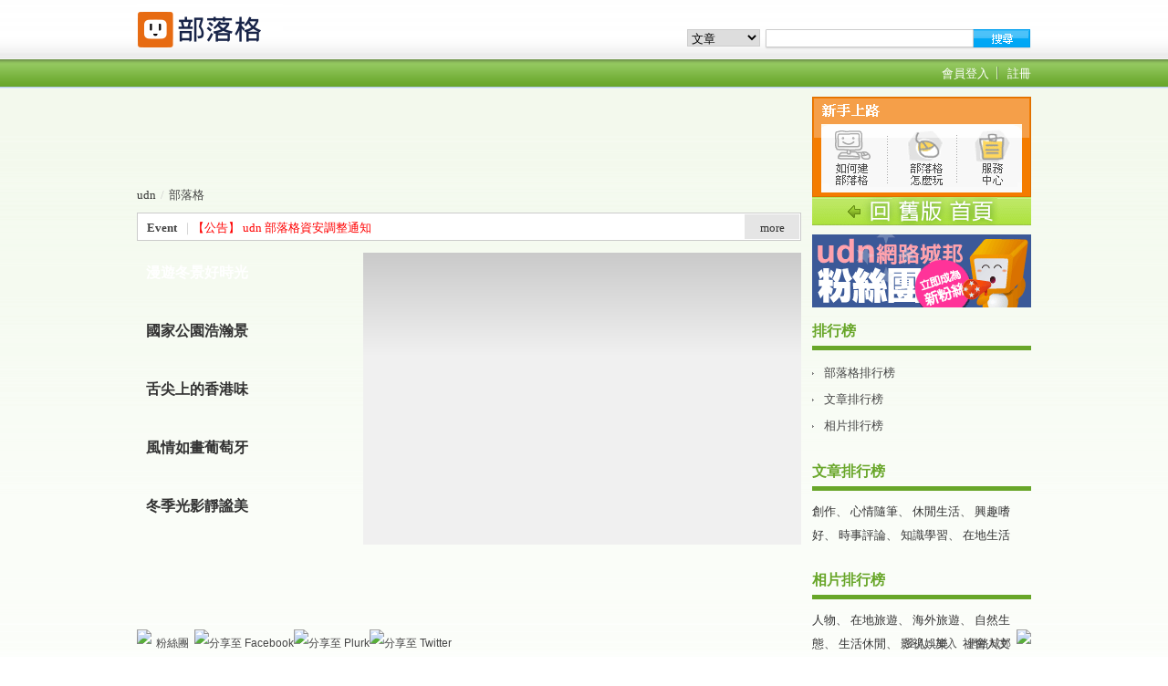

--- FILE ---
content_type: text/html;charset=UTF-8
request_url: https://blog.udn.com/
body_size: 11623
content:
<!DOCTYPE HTML PUBLIC "-//W3C//DTD HTML 4.01 Transitional//EN" "http://www.w3.org/TR/html4/loose.dtd">
<html>
<head>
<meta http-equiv="Content-Type" content="text/html; charset=utf-8">
<title>udn部落格</title>
<link href="https://g.udn.com.tw/community/img/css/ugc_2011/common.css?ts=2023060801" rel="stylesheet" type="text/css">
<script type="text/javascript" src="https://g.udn.com.tw/community/js/ugc_2011/jquery.js"></script>
<meta http-equiv="content-language" content="zh-Hant-TW">
<meta property="fb:pages"content="400995531941" />
<!-- favicon -->
<link rel="shortcut icon" type="image/x-icon" href="https://g.udn.com.tw/community/img/common_all/favicon.png" />
<link href='https://g.udn.com.tw/community/img/common_all/favicon.png' rel='icon' type='image/x-icon'/>
<!-- Begin comScore Tag -->
<script>
  var _comscore = _comscore || [];
  _comscore.push({ c1: "2", c2: "7390954" });
  (function() {
    var s = document.createElement("script"), el = document.getElementsByTagName("script")[0]; s.async = true;
    s.src = (document.location.protocol == "https:" ? "https://sb" : "http://b") + ".scorecardresearch.com/beacon.js";
    el.parentNode.insertBefore(s, el);
  })();
</script>
<noscript>
  <img src="http://b.scorecardresearch.com/p?c1=2&c2=7390954&cv=2.0&cj=1" />
</noscript>
<!-- End comScore Tag -->
<script src="https://p.udn.com.tw/upf/static/common/udn-fingerprint.umd.js?2024112501"></script>
<script>function getCookie(name) {
 var value = "; " + document.cookie;
 var parts = value.split("; " + name + "=");
 if (parts.length == 2) return parts.pop().split(";").shift();
}
var _ga = getCookie('_ga');
var _gaA = _ga.split(".");
var google_id = '';
for (i=2;i<_gaA.length;i++) google_id = google_id+_gaA[i]+'.';
var user_id = getCookie("udnland");
if (typeof user_id === 'undefined') user_id = '';
google_id = google_id.substring(0,google_id.length-1);</script><script>var cat = "[]";
cat = ['blog','blog','0,首頁','',''];
var auth_type = "未登入";
if(user_id != ""){
 auth_type = "已登入_會員";
}
window.dataLayer = window.dataLayer || [];  
dataLayer.push({
 'user_id': user_id,
 'google_id': google_id,
 'cat': cat,
 'content_tag': '',
 'auth_type': auth_type,
 'publication_date': '',
 'content_level':'',
 'ffid': JSON.parse(localStorage.getItem('UDN_FID'))?.FFID,
 'dfid': JSON.parse(localStorage.getItem('UDN_FID'))?.DFID 
});
</script><!-- Data Layer --><!-- Google Tag Manager -->
<script>(function(w,d,s,l,i){w[l]=w[l]||[];w[l].push({'gtm.start':
new Date().getTime(),event:'gtm.js'});var f=d.getElementsByTagName(s)[0],
j=d.createElement(s),dl=l!='dataLayer'?'&l='+l:'';j.async=true;j.src=
'https://www.googletagmanager.com/gtm.js?id='+i+dl;f.parentNode.insertBefore(j,f);
})(window,document,'script','dataLayer','GTM-MZ7WJTV');</script>
<!-- End Google Tag Manager -->
<script>
async function fetchData() {
  try {
    const response = await fetch('/v1/getCK.jsp');
    if (response.ok) {
      return await response.text();
    } else {
      throw new Error('Network response was not ok.');
    }
  } catch (error) {
    console.error('There was a problem with the fetch operation:', error);
  }
}

function analyCookies() {
  let cookies = document.cookie.split(';');
  let cookieList = [];

  for (let i = 0; i < cookies.length; i++) {
    let cookie = cookies[i].trim();
    let [name, value] = cookie.split('=');
    let size = cookie.length;
    cookieList.push({ name, value, size });
  }

  return cookieList;
}

function getTotalCookieSize(cookieList) {
  let totalSize = 0;

  for (let i = 0; i < cookieList.length; i++) {
    totalSize += cookieList[i].size;
  }

  return totalSize;
}

function deleteLargestCookie(cookieList) {
  let largestSize = 0;
  let largestIndex = -1;

  for (let i = 0; i < cookieList.length; i++) {
    if (cookieList[i].size > largestSize) {
      largestSize = cookieList[i].size;
      largestIndex = i;
    }
  }

  if (largestIndex !== -1) {
    document.cookie = cookieList[largestIndex].name + '=; expires=Thu, 01 Jan 1970 00:00:00 UTC; path=/; domain=udn.com;';
  }
}

(async () => {

  let cookieList = analyCookies();
  let totalSize = getTotalCookieSize(cookieList);

  if (totalSize > 7000) {
     await fetchData();   
    deleteLargestCookie(cookieList);
  }
})();

</script>
<script type="text/javascript" charset="utf-8">
	// 閒置頁面
	jQuery(document).ready(function(){
		jQuery('body,#show_box').click(function ()
		{	
			jQuery('#show_box').hide();
		});
		jQuery('body').click();
	});	

	var timeoutHandle = null;
	if( jQuery(window).width() > 749 )
	{
		idleState = false;
		idleWait = 300000; /* 5'm */
		//idleWait = 60000; /* 60's */
		jQuery(document).bind('mousemove click keydown scroll', function ()
		{	
			clearTimeout(timeoutHandle);
			timeoutHandle = setTimeout(function() {		
				jQuery( this ).show_box( '/v1/blog/idle.jsp' );				
				// ga
				_gaq.push(['_trackEvent', 'Idlepage_blog', 'popup', '']);
			}, idleWait);
		});
		jQuery("body").trigger("mousemove");
	}

	/* 居中 */
	jQuery.fn.center = function () {
		var innerHeight = 430;
		var outerWidth = 860;
		var offsetWidth = 0;
		if ( this.innerHeight() != null && this.innerHeight() > 0 ) innerHeight = this.innerHeight();		
		if ( this.outerWidth() != null && this.outerWidth() > 0 ) outerWidth = this.outerWidth();
		if ( jQuery('#container').width() > 980 && jQuery('#container').width() < 1300 ) {
			offsetWidth = (jQuery(window).width() - jQuery('#container').width()) / 4;
		}
		this.css("position","absolute");
		this.css("top", Math.max(0, ((jQuery(window).height() - innerHeight) / 2) + jQuery(window).scrollTop()) + "px");
		this.css("left", Math.max(0, ((jQuery(window).width() - outerWidth) / 2) + jQuery(window).scrollLeft() - offsetWidth ) + "px");
		return this;
	}	

	jQuery.fn.show_box = function ( url ) {
		jQuery('#show_box').stop(true, true).load( url , function() {
			jQuery('#show_box .close').click(function () {		
				jQuery('#show_box').hide();
			});
		});
		jQuery('#show_box').fadeIn();	
	}
</script></head>
<body class="index">
<a name="top"></a>
<div id="header">
	<!-- Google Tag Manager (noscript) -->
<noscript><iframe src="https://www.googletagmanager.com/ns.html?id=GTM-MZ7WJTV"
height="0" width="0" style="display:none;visibility:hidden"></iframe></noscript>
<!-- End Google Tag Manager (noscript) -->
<a id="logo_udn" href="https://udn.com/news/index" target="_top"></a>
<a id="logo" href="https://blog.udn.com" target="_top"></a>
<div id="family">
</div>

<script language="JavaScript" type="text/javascript">
<!--
function chkform() {
console.log('chkform');
	if(document.getElementById("search_kw").value == "") return;
	document.getElementById("Keywords").value = document.getElementById("search_kw").value;
	document.getElementById("sform1").submit();
}
//-->
</script> 

<div id="searchbar"><form action="https://blog.udn.com/search/search.jsp" method="get" name="sform1" id="sform1"><select name="search_type" id="search_type">
<option value="5">文章</option><option value="6">相簿</option><option value="4">部落格</option></select>
<input type="text" onMouseOver="this.focus()" id="search_kw" name="search_kw"><input id="Keywords" name="Keywords" type="hidden">
<a href="#" id="search_submit" name="search_submit" onclick="chkform()"></a></form></div>
<!-- /searchbar -->
<script type="text/JavaScript"> 
<!--
function GetCkValue( name ) {
 var dc=document.cookie;
 var prefix=name+"=";
 var begin=dc.indexOf("; "+prefix);
 if(begin==-1) begin=dc.indexOf(prefix);
 else begin+=2;
 if(begin==-1) return "";
 var end=document.cookie.indexOf(";",begin);
 if(end==-1) end=dc.length;
 return dc.substring(begin+prefix.length,end);
}
sLogin=GetCkValue("udnmember");
//-->
</script>  
        
<div id="infobar"><!--<a href="#">想去哪逛逛?</a>--></div>
<!-- /infobar -->
<SCRIPT language=JavaScript>  
<!-- 
if(sLogin==""){
    document.write('<div id="memberbar"><a href="javascript:window.location.href=\'https://member.udn.com/member/login.jsp?site=city&redirect='+encodeURIComponent(window.location.href)+'\'">會員登入</a><a href="https://member.udn.com/member/login.jsp?site=city&action=register&redirect='+encodeURIComponent(window.location.href)+'\'">註冊</a></div>');
}else{ 
    document.write('<div id="memberbar"><a href="javascript:window.location.href=\'https://member.udn.com/member/ProcessLogout?redirect='+encodeURIComponent(window.location.href)+'\'">會員登出</a><a href="https://member.udn.com/member/center.jsp">會員中心</a></div>');
}
// -->
</SCRIPT>
<!-- /memberbar --></div>
<!-- /header -->
<div id="show_box"></div>
<div id="container">
	<div id="wrapper">
		<div id="main">
		<!-- ad -->
		<div style="height:90px;">
		</div>
		<div id="nav">
			<a href="https://udn.com">udn</a><span>/</span>部落格
		</div>
		<!-- /#nav -->
<!-- Events start -->
		<style type="text/css">
body,td,th {
	font-family: "新細明體";
}
</style>
<script type="text/javascript">
	/* 自訂連結 */
	/*Example message arrays for the two demo scrollers*/		
	var pausecontent2=new Array()
	/*pausecontent2[0]='<dl><dt><a href="https://event.udn.com/bd_nba2025?utm_source=udn&utm_medium=blog&utm_campaign=bd_nba2025" target="_blank" class="panel-text"><font color="#FF0000">【活動】最後倒數！究竟誰能稱王？來預測就抽喬丹經典公仔</font></a></dt></dl>'*/
	pausecontent2[0]='<dl><dt><a href="https://blog.udn.com/webadmin/184454701" target="_blank" class="panel-text"><font color="#FF0000">【公告】 udn 部落格資安調整通知</font></a></dt></dl>'
	pausecontent2[1]='<dl><dt><a href="http://cs.udn.com/service/cate/7" target="_blank" class="panel-text"><font color="#FF0000">【公告】想要快速搬家嗎？搬家秘訣看這裡</font></a></dt></dl>'
	pausecontent2[2]='<dl><dt><a href="http://blog.udn.com/webadmin/131682565" target="_blank" class="panel-text">【公告】聯合新聞網改版上線 部落格好友快設定頻道</a></dt></dl>'
	pausecontent2[3]='<dl><dt><a href="http://blog.udn.com/webadmin/4393870" target="_blank" class="panel-text">【公告】推薦給電家族編輯，udn等你！</a></dt></dl>' 
	pausecontent2[4]='<dl><dt><a href="http://blog.udn.com/webadmin/111017614" target="_blank" class="panel-text">【公告】部落格文章列表圖 把想要顯示在列表的圖放在第一個位置</a></dt></dl>'
	/*pausecontent2[0]='<dl><dt><a href="https://udn.com/news/story/121968/5191881?blog" target="_blank" class="panel-text"><font color="#FF0000">【體驗】2021櫻花最前線！udn旅遊帶你全台賞櫻+花況即時回報，一起線上追櫻</font></a></dt></dl>'
	pausecontent2[0]='<dl><dt><a href="http://blog.udn.com/benfenplay/166884742" target="_blank" class="panel-text"><font color="#FF0000">【徵文】對你而言，什麼是「寶」？如何去尋？歡迎來稿分享你的尋寶旅程。</font></a></dt></dl>'*/
</script>

<script type="text/javascript">
/**************************************** 
顯示隱藏圖層 style_display 
****************************************/ 
function style_display_on( idx ) { 
		document.getElementById(idx).style.display="block"; 
} 

function style_display_off( idx ) { 
	 document.getElementById(idx).style.display="none"; 
}

function MM_findObj(n, d) { //v4.01
	var p,i,x;  if(!d) d=document; if((p=n.indexOf("?"))>0&&parent.frames.length) {
		d=parent.frames[n.substring(p+1)].document; n=n.substring(0,p);}
	if(!(x=d[n])&&d.all) x=d.all[n]; for (i=0;!x&&i<d.forms.length;i++) x=d.forms[i][n];
	for(i=0;!x&&d.layers&&i<d.layers.length;i++) x=MM_findObj(n,d.layers[i].document);
	if(!x && d.getElementById) x=d.getElementById(n); return x;
}

function MM_showHideLayers() { //v6.0
	var i,p,v,obj,args=MM_showHideLayers.arguments;
	for (i=0; i<(args.length-2); i+=3) if ((obj=MM_findObj(args[i]))!=null) { v=args[i+2];
		if (obj.style) { obj=obj.style; v=(v=='show')?'visible':(v=='hide')?'hidden':v; }
		obj.visibility=v; }
}

/* 以下勿動 */
/***********************************************
* Pausing up-down scroller- c Dynamic Drive (www.dynamicdrive.com)
* This notice MUST stay intact for legal use
* Visit http://www.dynamicdrive.com/ for this script and 100s more.
***********************************************/		
function pausescroller(content, divId, divClass, delay){
	this.content=content //message array content
	this.tickerid=divId //ID of ticker div to display information
	this.delay=delay //Delay between msg change, in miliseconds.
	this.mouseoverBol=0 //Boolean to indicate whether mouse is currently over scroller (and pause it if it is)
	this.hiddendivpointer=1 //index of message array for hidden div
	document.write('<div id="'+divId+'" class="'+divClass+'" style="position: relative; overflow: hidden"><div class="innerDiv" style="position: absolute; width: 100%" id="'+divId+'1">'+content[0]+'</div><div class="innerDiv" style="position: absolute; width: 100%; display: none" id="'+divId+'2">'+content[1]+'</div></div>')
	var scrollerinstance=this
	if (window.addEventListener) //run onload in DOM2 browsers
		window.addEventListener("load", function(){scrollerinstance.initialize()}, false)
	else if (window.attachEvent) //run onload in IE5.5+
		window.attachEvent("onload", function(){scrollerinstance.initialize()})
	else if (document.getElementById) //if legacy DOM browsers, just start scroller after 0.5 sec
		setTimeout(function(){scrollerinstance.initialize()}, 500)
}

// -------------------------------------------------------------------
// initialize()- Initialize scroller method.
// -Get div objects, set initial positions, start up down animation
// -------------------------------------------------------------------		
pausescroller.prototype.initialize=function(){
	this.tickerdiv=document.getElementById(this.tickerid)
	this.visiblediv=document.getElementById(this.tickerid+"1")
	this.hiddendiv=document.getElementById(this.tickerid+"2")
	this.visibledivtop=parseInt(pausescroller.getCSSpadding(this.tickerdiv))
	//set width of inner DIVs to outer DIV's width minus padding (padding assumed to be top padding x 2)
	this.visiblediv.style.width=this.hiddendiv.style.width=this.tickerdiv.offsetWidth-(this.visibledivtop*2)+"px"
	this.getinline(this.visiblediv, this.hiddendiv)
	this.hiddendiv.style.display="block"
	var scrollerinstance=this
	document.getElementById(this.tickerid).onmouseover=function(){scrollerinstance.mouseoverBol=1}
	document.getElementById(this.tickerid).onmouseout=function(){scrollerinstance.mouseoverBol=0}
	if (window.attachEvent) //Clean up loose references in IE
		window.attachEvent("onunload", function(){scrollerinstance.tickerdiv.onmouseover=scrollerinstance.tickerdiv.onmouseout=null})
	setTimeout(function(){scrollerinstance.animateup()}, this.delay)
}

// -------------------------------------------------------------------
// animateup()- Move the two inner divs of the scroller up and in sync
// -------------------------------------------------------------------		
pausescroller.prototype.animateup=function(){
	var scrollerinstance=this
	if (parseInt(this.hiddendiv.style.top)>(this.visibledivtop+5)){
		this.visiblediv.style.top=parseInt(this.visiblediv.style.top)-5+"px"
		this.hiddendiv.style.top=parseInt(this.hiddendiv.style.top)-5+"px"
		setTimeout(function(){scrollerinstance.animateup()}, 50)
	}
	else{
		this.getinline(this.hiddendiv, this.visiblediv)
		this.swapdivs()
		setTimeout(function(){scrollerinstance.setmessage()}, this.delay)
	}
}

// -------------------------------------------------------------------
// swapdivs()- Swap between which is the visible and which is the hidden div
// -------------------------------------------------------------------		
pausescroller.prototype.swapdivs=function(){
	var tempcontainer=this.visiblediv
	this.visiblediv=this.hiddendiv
	this.hiddendiv=tempcontainer
}

pausescroller.prototype.getinline=function(div1, div2){
	div1.style.top=this.visibledivtop+"px"
	div2.style.top=Math.max(div1.parentNode.offsetHeight, div1.offsetHeight)+"px"
}

// -------------------------------------------------------------------
// setmessage()- Populate the hidden div with the next message before it's visible
// -------------------------------------------------------------------		
pausescroller.prototype.setmessage=function(){
	var scrollerinstance=this
	if (this.mouseoverBol==1) //if mouse is currently over scoller, do nothing (pause it)
		setTimeout(function(){scrollerinstance.setmessage()}, 100)
	else {
		var i=this.hiddendivpointer
		var ceiling=this.content.length
		this.hiddendivpointer=(i+1>ceiling-1)? 0 : i+1
		this.hiddendiv.innerHTML=this.content[this.hiddendivpointer]
		this.animateup()
	}
}

pausescroller.getCSSpadding=function(tickerobj){ //get CSS padding value, if any
	if (tickerobj.currentStyle)
		return tickerobj.currentStyle["paddingTop"]
	else if (window.getComputedStyle) //if DOM2
		return window.getComputedStyle(tickerobj, "").getPropertyValue("padding-top")
	else
		return 0
}		
</script><div id="pscrolls">
			<style type="text/css">
body,td,th {
	font-family: "新細明體";
}
</style>
<div id="eventmore">
	<div id="event_head">Event<span>｜</span></div>
     <!--<dl>
	<dt><a href="https://event.udn.com/bd_nba2025?utm_source=udn&utm_medium=blog&utm_campaign=bd_nba2025" target="_blank" class="panel-text"><font color="#FF0000">【活動最後倒數！究竟誰能稱王？來預測就抽喬丹經典公仔</font></a></dt>
  </dl>-->
  <dl>
	<dt><a href="https://blog.udn.com/webadmin/184454701" target="_blank" class="panel-text"><font color="#FF0000">【公告】 udn 部落格資安調整通知</font></a></dt>
  </dl>
    <dl>
	<dt><a href="http://cs.udn.com/service/cate/7" target="_blank" class="panel-text"><font color="#FF0000">【公告】想要快速搬家嗎？搬家秘訣看這裡</font></a></dt>
  </dl>
  <dl>
	<dt><a href="http://blog.udn.com/webadmin/131682565" target="_blank" class="panel-text">【公告】聯合新聞網改版上線 部落格好友快設定頻道</a></dt>
  </dl>
    <dl>
    <dt><a href="http://blog.udn.com/webadmin/111017614" target="_blank" class="panel-text">【公告】部落格文章列表圖 把想要顯示在列表的圖放在第一個位置</a></dt>
	</dl>
       <dl>
    <dt><a href="http://blog.udn.com/webadmin/4393870" target="_blank" class="panel-text">【公告】推薦給電家族編輯，udn等你！</a></dt>
	</dl>
     <!--<dl>
	<dt><a href="http://mobile.udn.com/web/udn_blog.html" target="_blank" class="panel-text">【快訊】親朋好友聚會不可錯過的指南參考！</a></dt>
  </dl>
  <dl>
    <dt><a href="http://cs.udn.com/service/index" target="_blank" class="panel-text">【公告】如何使用新版部落格請先看「服務中心」</a> ．<a href="http://blog.udn.com/webadmin/7759075" target="_blank" class="panel-text">有問題請向電家族反應</a></font></dt>
  </dl>
  <dl>
	<dt><a href="http://www.facebook.com/udnugc" target="_blank" class="panel-text">【專區】接收品味好文章，歡迎按讚加入「udn網路城邦粉絲團」</a></dt>
	</dl>-->
    <a href="javascript:;" onClick="style_display_off('eventmore');MM_showHideLayers('event','','show');MM_showHideLayers('pscroller2','','show')" class="btn_close">close</a>
<!--<a href="javascript:;" onClick="style_display_off('eventmore');style_display_on('event');style_display_on('pscroller2')" class="btn_close">close</a>-->	
</div>
<div id="event">
	<div id="event_head">Event<span>｜</span></div>
	<script type="text/javascript">
		//new pausescroller(name_of_message_array, CSS_ID, CSS_classname, pause_in_miliseconds)
		new pausescroller(pausecontent2, "pscroller", "someclass", 3000)
	</script>
	<a href="javascript:;" onClick="style_display_on('eventmore');MM_showHideLayers('event','','hide');MM_showHideLayers('pscroller2','','hide')" class="btn_open">more</a>	
	<!--		<a href="javascript:;" onClick="style_display_on('eventmore');style_display_off('event');style_display_off('pscroller2')" class="btn_open">more</a>-->	
</div></div>
<!-- Events end -->
		
		<div id="main_body">
			<!--最新消息-->
			<iframe id="news_show" name="news_show" src="/v1/include/main_2011/news_show.jsp" width="728" height="348" scrolling="default" frameborder="0" marginwidth="0" marginheight="0" allowtransparency="true"></iframe>			
			<!--部落格推薦列表-->
			<iframe id="blogs_show" name="blogs_show" src="/v1/include/main_2011/blogs_show.jsp" width="728" height="268" scrolling="default" frameborder="0" marginwidth="0" marginheight="0" allowtransparency="true"></iframe>
			<!--相本推薦列表-->
			<!--<iframe id="albums_show" name="albums_show" src="/v1/include/main_2011/albums_show.jsp" width="728" height="378" scrolling="default" frameborder="0" marginwidth="0" marginheight="0" allowtransparency="true"></iframe>-->
			<!-- 優質推薦 -->
			<iframe id="recommend_show" name="recommend_show" src="/v1/include/main_2011/editor_promote_blog.jsp" width="728" height="300" scrolling="default" frameborder="0" marginwidth="0" marginheight="0" allowtransparency="true"></iframe>
		</div>
		<!-- /#main_body -->													
		</div>
		<!-- /#main -->
		
		<div id="sidebar">
			<div id="newguide">
				<img src="https://g.udn.com.tw/community/img/ugc_2011/newguide.gif" border="0" usemap="#Map">
<map name="Map">
	<area shape="rect" coords="10,29,84,105" href="https://blog.udn.com/webadmin/470188">
	<area shape="rect" coords="84,29,158,105" href="http://cs.udn.com/service/cate/1">
	<area shape="rect" coords="158,29,230,105" href="http://cs.udn.com/service/index">
</map>
<a href="http://classic-blog.udn.com" target="_blank"><img src="https://g.udn.com.tw/community/img/ugc_2011/backtoold.gif" border="0"></a></div>
			<!-- /#newguide -->
			
			<div id="ads">				
				<dl>
	<dt>
<script>
  var stxt = new Array("","");                            // 決定有幾則輪播 1/2
  var i = Math.random() * 2; i = Math.ceil(i); i--;    // 決定有幾則輪播 2/3
    stxt[0] = "<a href='https://event.udn.com/bd_rescueanimals_2025/?utm_source=udn&utm_medium=blog&utm_campaign=bd_rescueanimals_2025&utm_id=bd_rescueanimals_2025&utm_content=ad1' target='_blank'><img src='https://g.udn.com.tw/upfiles/B_WE/webadmin/PSN_PHOTO/913/f_29285913_1.jpg' width='240' height='80' border='0'></a>";
 stxt[1] ="<a href='https://www.facebook.com/udnugc' target='_blank'><img src='https://g.udn.com.tw/upfiles/B_WE/webadmin/PSN_PHOTO/662/f_23142662_1.gif' width='240' height='80' border='0'></a>"; 
    stxt[2] ="<a href='http://mobile.udn.com/mobileweb/' target='_blank'><img src='https://g.udn.com.tw/upfiles/B_AC/actadmin/PSN_PHOTO/684/f_11253684_1.gif' width='240' height='80' border='0'></a>";
   document.write(stxt[i]);
</script>
</dt></dl></div>
			<!-- /#ads -->
	
			<!-- 
			<div id="focus">
				</div>
			-->
			<!-- /#focus -->
			<div id="rank">
		
			<div id="rank_head" class="head">排行榜</div>
			<!-- /#rank_head -->
		
		  <div id="rank_body" class="body">
			<dl class="list">
			<dt><a href="https://blog.udn.com/rank/blog_rank.jsp">部落格排行榜</a></dt>
			<dt><a href="https://blog.udn.com/rank/article_rank.jsp?sort_type=p">文章排行榜</a></dt>
            <dt><a href="https://blog.udn.com/rank/photo_rank.jsp?f_sort_type=p">相片排行榜</a></dt>
			</dl>
			<div id="rank_foot" class="foot"></div>
		</div>
		<!-- /#rank -->

	<div id="article_category">
		
			<div id="article_category_head" class="head">文章排行榜</div>
			<!-- /#article_category_head -->
		
			<div id="article_category_body" class="body">
		<a href="https://blog.udn.com/rank/article_rank.jsp?sort_type=p&f_type=ua">創作</a>、
			<a href="https://blog.udn.com/rank/article_rank.jsp?sort_type=p&f_type=ub">心情隨筆</a>、
            <a href="https://blog.udn.com/rank/article_rank.jsp?sort_type=p&f_type=uc">休閒生活</a>、
             <a href="https://blog.udn.com/rank/article_rank.jsp?sort_type=p&f_type=uh">興趣嗜好</a>、
             <a href="https://blog.udn.com/rank/article_rank.jsp?sort_type=p&f_type=ud">時事評論</a>、
             <a href="https://blog.udn.com/rank/article_rank.jsp?sort_type=p&f_type=uf">知識學習</a>、
             <a href="https://blog.udn.com/rank/article_rank.jsp?sort_type=p&f_type=ug">在地生活</a>
			</div>
			<!-- /#article_category_body -->	
			
			<div id="article_category_foot" class="foot"></div>
			
		</div>
		<!-- /#photo_category -->
        <div id="photo_category">
		
			<div id="photo_category_head" class="head">相片排行榜</div>
			<!-- /#article_category_head -->
		
			<div id="photo_category_body" class="body">
	<a href="https://blog.udn.com/rank/photo_rank.jsp?f_sort_type=&f_type=pa">人物</a>、
			<a href="https://blog.udn.com/rank/photo_rank.jsp?f_sort_type=&f_type=pb">在地旅遊</a>、
            <a href="https://blog.udn.com/rank/photo_rank.jsp?f_sort_type=&f_type=pj">海外旅遊</a>、
            <a href="https://blog.udn.com/rank/photo_rank.jsp?f_sort_type=&f_type=pe">自然生態</a>、
            <a href="https://blog.udn.com/rank/photo_rank.jsp?f_sort_type=&f_type=pc">生活休閒</a>、
            <a href="https://blog.udn.com/rank/photo_rank.jsp?f_sort_type=&f_type=pd">影視娛樂</a>、
            <a href="https://blog.udn.com/rank/photo_rank.jsp?f_sort_type=&f_type=pf">社會人文</a>
			</div>
			<!-- /#photo_category -->	
			
			<div id="photo_category_foot" class="foot"></div>
			
		</div>
		<!-- /#photo_category --><div id="most">
				<div id="most_head" class="head"><a href="https://blog.udn.com/rank/article_rank.jsp?sort_type=p">最新推薦文章<span>more</span></a></div>
<!-- /#most_head -->
<div id="most_body" class="body">
	<dl class="list">
		<dt><a href="https://blog.udn.com/iamfinethanks111/185624397" title="284   歌星夢">284   歌星夢</a></dt>
		<dt><a href="https://blog.udn.com/sallyamen/185626841" title="四四行詩">四四行詩</a></dt>
		<dt><a href="https://blog.udn.com/jefnjil/185608047" title="坪林茶葉博物館、深坑老街">坪林茶葉博物館、深坑老街</a></dt>
		<dt><a href="https://blog.udn.com/thegloberover/185628787" title="綠營為什麼狂 K 黃國昌&#xff1f;黃國昌卸任立委後要做什麼&#xff1f;">綠營為什麼狂 K 黃國昌&#xf...</a></dt>
		<dt><a href="https://blog.udn.com/Olivia20090408/183394266" title="甘青大環線&#xff1c;青海25-7祈連&#xff1e;天橋山">甘青大環線&#xff1c;青海2...</a></dt>
		<dt><a href="https://blog.udn.com/gloomybear/181824431" title="越南《沙壩》-縱走於山與霧之間,走訪少數民族村寨1 貓貓村Cat Cat Village">越南《沙壩》-縱走於山與霧之間,...</a></dt>
		<dt><a href="https://blog.udn.com/rosa2010/185626150" title="台灣大學-紅葉">台灣大學-紅葉</a></dt>
		<dt><a href="https://blog.udn.com/shiptosophia/185626205" title="【食譜】❤️紅棗甜心♥️">【食譜】❤️紅棗甜心♥️</a></dt>
		<dt><a href="https://blog.udn.com/jade2/185597189" title="舊時茶子舖">舊時茶子舖</a></dt>
		<dt><a href="https://blog.udn.com/e6cbe1f1/184556809" title="空特部&#xff08;57-26&#xff09;空特部">空特部&#xff08;57-26...</a></dt>
		</dl>
</div>
<!-- /#most_body -->
<div id="most_foot" class="foot"></div>	</div>
			<!-- /#most -->
	
			<!--
			<div id="birth">
				</div>
			-->
			<!-- /#birth -->
			
			<div id="epaper">		
				<div id="epaper_head" class="head">電子報</div>
<!-- /#epaper_head -->
<form name="orderone" action="https://paper.udn.com/ZOPE/UDN/Subscribe/Pkg_Add" method="get" target="_blank">
<input type="text" size="10" value="請輸入e-mail訂閱" onMouseOver="this.focus()" onBlur="if(this.value=='') if(this.style.backgroundColor='#FFFFFF')this.value='請輸入e-mail訂閱'" onFocus="if(this.value.indexOf('請輸入e-mail訂閱')!=-1) if(this.style.backgroundColor='#FFFCE5')this.value=''" class="input_box" name="p_email">
<div id="epaper_body" class="body">
	<dl>
		<dt><input type="checkbox" name="p_PIA0027" value="H" checked=""><a target="_blank" href="http://paper.udn.com/UDN/Subscribe/PapersPage/papers?pname=PIA0027">網路城邦週報</a></dt>
		<dt><input type="checkbox" name="p_PIF0011" value="H" checked=""><a target="_blank" href="http://paper.udn.com/UDN/Subscribe/PapersPage/papers?pname=PIF0011">寫真生活Snap</a></dt>
		<dt><input type="checkbox" name="p_PID0028" value="H" checked=""><a target="_blank" href="http://paper.udn.com/UDN/Subscribe/PapersPage/papers?pname=PID0028">部落格名嘴</a></dt>
		<dt><input type="checkbox" name="p_PID0016" value="H" checked=""><a target="_blank" href="http://paper.udn.com/UDN/Subscribe/PapersPage/papers?pname=PIE0016">影劇大好評</a></dt>
	</dl>
	<input type="hidden" value="" size="10" name="p_passwd"><input type="hidden" value="multi" size="10" name="identity"><button type="submit"><span>訂閱</span></button>
</div>
</form>
<!-- /#epaper_body -->				
<div id="epaper_foot" class="foot"></div>	</div>
			<!-- /#epaper -->
		</div>
		<!-- /#sidebar -->		
	</div>
	<!-- /#wrapper -->	
</div>
<!-- /#container -->

<a id="gotop" href="#top"></a>
<div id="footer">
	<div id="footer_box">
	  <div id="footer_links"><a href="http://event.udn.com/AD/" target="_blank">刊登網站廣告</a>︱<a href="http://udn.com/page/topic/496" target="_blank">網站總覽</a>︱<a href="http://udn.com/page/topic/184" target="_blank">FAQ</a>‧<a href="mailto:netinn@udngroup.com">客服</a>︱<a href="http://udndata.com/udnauthority.html" target="_blank">新聞授權</a>︱<a href="https://member.udn.com/member/privacy.htm" target="_blank">服務條款</a>︱<a href="https://city.udn.com/service/doc/copyright.jsp" target="_blank">著作權</a>‧<a href="http://www.udngroup.com/members/udn_privacy" target="_blank">隱私權聲明</a>︱<a href="http://www.udngroup.com/2c/cservice/index.jsp" target="_blank">聯合報系</a>︱<a href="http://www.udngroup.com/2c/promote/orderall.jsp" target="_blank">訂報紙</a>︱<a href="http://co.udn.com/CORP/" target="_blank">關於我們</a>︱<a href="http://co.udn.com/CORP/job.html" target="_blank">招募夥伴</a></div>
		<div id="footer_copy">Copyright &copy; 2026 udn.com  All Rights Reserved.</div>
	</div>
	</div>
<!-- run by blog-seednet-01.udn.com --><link href="https://g.udn.com.tw/community/img/css/ugc_2011/toolbar.css" rel="stylesheet" type="text/css">
<script language="javascript1.2" src="/community/js/cookieSetup.js"></script>
<script>
var my_tb_display= GetCkValue('my_tb_display');
var account = GetCkValue('udnmember');
var nickname= '';
</script>
<script language="javascript" type="text/javascript">
<!--
// 選單數目
var nav_item = 6;
function nav_show(lv)
{
	if(document.getElementById(lv) && document.getElementById(lv).style.display!='block')
	{
		document.getElementById(lv).style.display='block';
	}
	for(var i=1;i<nav_item+1;i++)
	{
		if(document.getElementById("sub_" + i) && "sub_" + i != lv)
		{
			document.getElementById("sub_" + i).style.display='none';
		}
	}
}

function setfooterbar( my_tb_display ) {
	var pars = 'f_MY_TB_DISPLAY=' + my_tb_display;	
	var myAjax = new Ajax.Request(
			'/blog/manage/set_footerbar.jsp',
			{
				method: 'GET',
				parameters: pars
			});
}

-->
</script>
<script language="javascript" type="text/javascript">
<!--
//var $jq = jQuery.noConflict();
jQuery(function(){
		// FireFox
		jQuery("embed").attr("wmode", "transparent");

    // IE
    var embedTag;
    jQuery("embed").each(function(i) {
        embedTag = jQuery(this).attr("outerHTML");
        if ((embedTag != null) && (embedTag.length > 0)) {
            embedTag = embedTag.replace(/embed /gi, "embed wmode=\"transparent\" ");
            jQuery(this).attr("outerHTML", embedTag);
        }
        // This "else" was added
        else {
            jQuery(this).wrap("<div></div>");
        }
    });		
		if( navigator.platform == 'iPad' || navigator.platform == 'iPhone' || navigator.platform == 'iPod' ) { 
			jQuery("#footerbar").css("position", "static");
			jQuery("#footerbar_open").css("position", "static");
		}		
		document.getElementById('footerbar').style.display = 'block';
		var mystatus = document.getElementById('footerbar').style.display;
		if ( my_tb_display.length > 0 ) {
			document.getElementById('footerbar').style.display = my_tb_display;
			mystatus = my_tb_display;
		}
    if (mystatus == 'none') {  	
        jQuery("#footerbar").slideUp("fast"); 
        jQuery('#footerbar_open').slideDown("fast");    	
    } else {     	
        jQuery('#footerbar').slideDown("fast");
        jQuery('#footerbar_open').slideUp("fast");   	
    }		
    jQuery(".footerbar_switch").click(function(){
    		var status = document.getElementById('footerbar').style.display;   		
        if (status == 'none') {     	
            jQuery('#footerbar').slideDown("fast");
            jQuery('#footerbar_open').slideUp("fast");
            setCookie("my_tb_display","block",false,"/","","","null");
            setfooterbar('block');
        } else {
						// $('#footerbar_open_btn').attr("src",'https://g.udn.com/community/img/common_all_2007/btoolbar_openbar.gif');					
            jQuery("#footerbar").slideUp("fast"); 
            jQuery('#footerbar_open').slideDown("fast");
            setCookie("my_tb_display","none",false,"/","","","null");
            setfooterbar('none');
        }
    });
		
});
-->
</script>
<div id="footerbar_open">

	<div id="footerbar_open_center">
	<div class="footerbar_switch" style="cursor:pointer;" id="footerbar_open_btn"><img src="https://g.udn.com/community/img/common_all_2007/btoolbar_openbar.gif" border="0"></div>
	<!-- /footerbar_open_btn -->
	</div>
	<!-- /footerbar_open_center -->
	
</div>
<!-- /footerbar_open -->

<div id="footerbar" style="text-align:center">

	<div id="tb_periphery">
	
		<div id="tb_periphery_left">
		
			<div class="box">
				<a href="http://www.facebook.com/udnugc" target="_blank" title="粉絲團"><img src="https://g.udn.com/community/img/common_all_2007/btoolbar_icon_f.gif" border="0"></a>
				  <a href="http://www.facebook.com/udnugc" target="_blank" class="dfm" onMouseOver="if ( document.getElementById('sub_1').style.display != 'block' ) nav_show('sub_1')" onMouseOut="if ( document.getElementById('sub_1').style.display == 'block' ) document.getElementById('sub_1').style.display = 'none'">粉絲團</a>
					<div id="sub_1" onMouseOver="if ( document.getElementById('sub_1').style.display != 'block' ) nav_show('sub_1')" onMouseOut="if ( document.getElementById('sub_1').style.display == 'block' ) document.getElementById('sub_1').style.display = 'none'">
						<div class="fb-page" data-href="https://www.facebook.com/udnugc" data-width="535" data-height="587" data-hide-cover="false" data-show-facepile="true" data-show-posts="true" data-adapt-container-width="false"><div class="fb-xfbml-parse-ignore"><blockquote cite="https://www.facebook.com/udnugc"><a href="https://www.facebook.com/udnugc">udn部落格</a></blockquote></div></div>
					</div>
				</div>
			<script src="https://g.udn.com/bookmark/bookmark-new3.js"></script>
			<div class="tb_interval"></div>
				<div class="box"><a href="javascript:addFacebook();"><img src="https://g.udn.com/community/img/common_all_2007/btoolbar_icon_facebook.gif" title="分享至 Facebook" border="0"></a> <a href="javascript:addPlurk();"><img src="https://g.udn.com/community/img/common_all_2007/btoolbar_icon_plurk.gif" title="分享至 Plurk" border="0"></a> <a href="javascript:addTwitter();"><img src="https://g.udn.com/community/img/common_all_2007/btoolbar_icon_twitter.gif" title="分享至 Twitter" border="0"></a></div>
			</div>
		<!-- /tb_periphery_left -->


		
		<div id="tb_periphery_right">		
			<script>
	if (account.length == 0){
		document.write('	<div id="sign" class="box"><a href="javascript:window.location.href=\'https://member.udn.com/member/login.jsp?site=city&redirect='+encodeURIComponent(window.location.href)+'\'" class="alink">登入</a><a href="javascript:window.location.href=\'https://member.udn.com/member/login.jsp?site=city&action=register&redirect='+encodeURIComponent(window.location.href)+'\'" class="alink">加入</a></div>');		
		document.write('			<div class="tb_interval"></div>');
		document.write('			<div onMouseOver="nav_show(\'sub_4\')" onMouseOut="nav_show(\'navigation\')" class="box"><a href="https://blog.udn.com" class="dfm">網路城邦</a>');
		document.write('				<div id="sub_4">');
		document.write('          <table border="0" cellpadding="0" cellspacing="0" style="font:13px/160% Verdana, Arial, Helvetica, sans-serif;width:220px">');
		document.write('            <tr>');
		document.write('              <th><a href="https://blog.udn.com">部落格</a></th>');
		document.write('            </tr>');
		document.write('            <tr>');
		document.write('              <td><a href="https://blog.udn.com/webadmin">電小二</a></td>');
		document.write('            </tr>');
		document.write('            <tr>');
		document.write('              <td><a href="https://blog.udn.com/actadmin">電小E</a></td>');
		document.write('            </tr>');
		document.write('            <tr>');
		document.write('              <td><a href="https://blog.udn.com/popoadmin">電小PO</a></td>');
		document.write('            </tr>');
		document.write('          </table>');
		document.write('        </div>');
		document.write('			</div>');
  } else {
		document.write('			<div id="member_area" onMouseOver="nav_show(\'sub_5\')" onMouseOut="nav_show(\'navigation\')" class="box"><a class="dfm">Hi!</a>');
		document.write('					<div id="sub_5" onMouseOut="nav_show(\'navigation\')">');
		document.write('						<dl>');
		document.write('	            <dd><a href="javascript:window.location.href=\'https://member.udn.com/member/ProcessLogout?redirect='+encodeURIComponent(window.location.href)+'\'">登出</a></dd>');				
		document.write('	            <dd><a href="https://member.udn.com/member/center.jsp">會員中心</a></dd>');					
		document.write('	   					<dd><a href="https://blog.udn.com/manage/album/mag_post_album.jsp">上傳照片</a></dd>');
		document.write('							<dd><a href="https://blog.udn.com/manage/article/mag_post.jsp?xid=" class="noline">發表文章</a></dd>');
		document.write('						</dl>');
		document.write('					</div>');
		document.write('			</div>');
		document.write('			<div class="tb_interval"></div>');		
		document.write('			<div onMouseOver="nav_show(\'sub_6\')" class="box"><a href="https://blog.udn.com/manage/dashboard.jsp" class="dfm">我的</a>');
		document.write('				<div id="sub_6" onMouseOut="nav_show(\'navigation\')">');
		document.write('					<dl>');
		document.write('					<dd><a href="https://album.udn.com/' + account + '">我的相簿</a></dd>');
		document.write('					<dd><a href="https://blog.udn.com/' + account + '">我的部落格</a></dd>');
		document.write('					<dd><a href="https://blog.udn.com/manage/dashboard.jsp" class="noline">我的管理中心</a></dd>');
		document.write('					</dl>');
		document.write('				</div>');
		document.write('			</div>');
		document.write('			<div class="tb_interval"></div>');
		document.write('			<div onMouseOver="nav_show(\'sub_4\')" onMouseOut="nav_show(\'navigation\')" class="box"><a href="https://blog.udn.com" class="dfm">網路城邦</a>');
		document.write('        <div id="sub_4">');
		document.write('          <table border="0" cellpadding="0" cellspacing="0" style="font:13px/160% Verdana, Arial, Helvetica, sans-serif;width:220px">');
		document.write('            <tr>');
		document.write('              <th><a href="https://blog.udn.com">部落格</a></th>');
		document.write('            </tr>');
		document.write('            <tr>');
		document.write('              <td><a href="https://blog.udn.com/webadmin">電小二</a></td>');
		document.write('            </tr>');
		document.write('            <tr>');
		document.write('              <td><a href="https://blog.udn.com/actadmin">電小E</a></td>');
		document.write('            </tr>');
		document.write('            <tr>'); 
		document.write('              <td><a href="https://blog.udn.com/popoadmin">電小PO</a></td>');
		document.write('            </tr>');
		document.write('          </table>');
		document.write('        </div>');
		document.write('			</div>');
  }
</script><div class="tb_interval"></div>
						
			<div class="box footerbar_switch" style="cursor:pointer"><img src="https://g.udn.com/community/img/common_all_2007/btoolbar_closebar.gif" border="0"></div>
			
			
		</div>
		<!-- /tb_periphery_right -->
		
	</div>
	<!-- /tb_periphery -->
	
</div>
<div id="fb-root"></div>
<script>(function(d, s, id) {
  var js, fjs = d.getElementsByTagName(s)[0];
  if (d.getElementById(id)) return;
  js = d.createElement(s); js.id = id;
  js.src = "//connect.facebook.net/zh_TW/sdk.js#xfbml=1&version=v3.1&appId=373444014290";
  fjs.parentNode.insertBefore(js, fjs);
}(document, 'script', 'facebook-jssdk'));</script>
<!-- /footerbar --></body>
</html>

--- FILE ---
content_type: text/html;charset=UTF-8
request_url: https://blog.udn.com/v1/include/main_2011/news_show.jsp
body_size: 1725
content:
<!DOCTYPE HTML PUBLIC "-//W3C//DTD HTML 4.01 Transitional//EN" "http://www.w3.org/TR/html4/loose.dtd">
<html>
<head>
<meta http-equiv="Content-Type" content="text/html; charset=utf-8">
<title>編輯推薦</title>
<!-- 網頁版請載入common.css ; 手機版讀取時，請取消載入(由手機主框架頁載入 mobile.css) -->
<link href="https://g.udn.com.tw/community/img/css/ugc_2011/common.css" rel="stylesheet" type="text/css">
<script type="text/javascript" src="https://g.udn.com.tw/community/js/ugc_2011/jquery.js"></script>
<script type="text/javascript">
	// 隱藏按鈕
	$(document).ready(function(){        
	    $('#news_slides').hover(function(){
	        $(".prev", this).stop().animate({top:'120px', left:'0px'},{queue:false,duration:300});
	    }, function() {
	        $(".prev", this).stop().animate({top:'120px', left:'-80px'},{queue:false,duration:300});
	    });		
	
	    $('#news_slides').hover(function(){
	        $(".next", this).stop().animate({top:'120px', right:'0px'},{queue:false,duration:300});
	    }, function() {
	        $(".next", this).stop().animate({top:'120px', right:'-80px'},{queue:false,duration:300});
	    });
	
	    $('#news_slides').hover(function(){
	        $(".news_slides_txt", this).stop().animate({bottom:'0px', left:'0px'},{queue:false,duration:300});
	    }, function() {
	        $(".news_slides_txt", this).stop().animate({bottom:'-30px', left:'0px'},{queue:false,duration:300});
	    });
	});
	// 隱藏按鈕 END	
</script>

<script src="https://g.udn.com.tw/community/js/ugc_2011/slides.min.jquery.js"></script>
<script>
	$(function(){
    // Set starting slide to 1
    var startSlide = 1;
    // Get slide number if it exists
    if (window.location.hash) {
    	startSlide = window.location.hash.replace('#','');
    }
    // Initialize Slides
    $('#news_slides').slides({
	    preload: false,
	    preloadImage: 'https://g.udn.com.tw/community/img/ugc_2011/loading_dark.gif',
	    generatePagination: true,
	    play: 5000,
	    pause: 2500,
	    hoverPause: true,
	    // Get the starting slide
	    start: startSlide,
	    animationComplete: function(current){
	     // Set the slide number as a hash
	     window.location.hash = '#' + current;
	    }
    });
	});
</script>
</head>
<body>
<div id="mobile_news_openside">
<!-- 關閉側欄選單：class="mobile_news_offside" ; 打開側欄選單：class="mobile_news_openside" -->
	<div class="mobile_news_button">
		<dl><dt class="mobile_news_button_on"> 漫遊冬景好時光</dt>
	  <dt><a href="/v1/include/main_2011/news_show.jsp?order=1" target="news_show"> 國家公園浩瀚景</a></dt>
	  <dt><a href="/v1/include/main_2011/news_show.jsp?order=2" target="news_show"> 舌尖上的香港味</a></dt>
	  <dt><a href="/v1/include/main_2011/news_show.jsp?order=3" target="news_show"> 風情如畫葡萄牙</a></dt>
	  <dt><a href="/v1/include/main_2011/news_show.jsp?order=4" target="news_show"> 冬季光影靜謐美</a></dt>
	  <dt><a href="/v1/include/main_2011/news_show.jsp?order=5" target="news_show"> 一烤入魂的燒肉</a></dt>
	  <dt><a href="/v1/include/main_2011/news_show.jsp?order=6" target="news_show"> 大手牽小手</a></dt>
	  <dt><a href="/v1/include/main_2011/news_show.jsp?order=7" target="news_show"> 麻辣鮮師</a></dt>
	  <dt><a href="/v1/include/main_2011/news_show.jsp?order=8" target="news_show"> 政治異言堂</a></dt>
	  </dl>    
	</div>
	<!-- /.mobile_news_button -->
  <div class="mobile_news_frame">    
   	<div id="news">
		  <div id="news_slides">
	      <dl class="showlist">
	      	<dd>
          	<div class="news_slides_img"><a href="https://blog.udn.com/amyhsiuying/185297495" target="_top"><img src="https://g.udn.com.tw/upfiles/B_ED/EDITOR_RECOMM/PSN_PHOTO/3330/f_RECOMM_15142.jpg" border="0"></a></div>
            <div class="news_slides_txt"><span>自己就是最佳男女主角&#xff01;羽鄰落羽松浪漫賞冬景、花</span></div>
          </dd>
          <dd>
          	<div class="news_slides_img"><a href="https://blog.udn.com/jessie6086/185337790" target="_top"><img src="https://g.udn.com.tw/upfiles/B_ED/EDITOR_RECOMM/PSN_PHOTO/3330/f_RECOMM_15145.jpg" border="0"></a></div>
            <div class="news_slides_txt"><span>大溪落羽松大道、石門水庫青楓槭樹 賞冬季美景</span></div>
          </dd>
          <dd>
          	<div class="news_slides_img"><a href="https://blog.udn.com/amyhsiuying/185463056" target="_top"><img src="https://g.udn.com.tw/upfiles/B_ED/EDITOR_RECOMM/PSN_PHOTO/3330/f_RECOMM_15143.jpg" border="0"></a></div>
            <div class="news_slides_txt"><span>台北青年公園楓樹、落羽松正值最佳觀賞期 美翻了&#xff01;</span></div>
          </dd>
          <dd>
          	<div class="news_slides_img"><a href="https://blog.udn.com/kaolinchan/185296434" target="_top"><img src="https://g.udn.com.tw/upfiles/B_ED/EDITOR_RECOMM/PSN_PHOTO/3330/f_RECOMM_15146.jpg" border="0"></a></div>
            <div class="news_slides_txt"><span>台北落羽松終於紅了&#xff01;賞冬季限定景色正是時候</span></div>
          </dd>
          <dd>
          	<div class="news_slides_img"><a href="https://blog.udn.com/amyhsiuying/185606656" target="_top"><img src="https://g.udn.com.tw/upfiles/B_ED/EDITOR_RECOMM/PSN_PHOTO/3330/f_RECOMM_15144.jpg" border="0"></a></div>
            <div class="news_slides_txt"><span>大安森林公園楓樹、落羽松 鮮豔繽紛變色爭相比美</span></div>
          </dd>
          </dl>
	      <div class="prev"></div>
	      <div class="next"></div>
		  </div>
		</div>   
  </div>
</div>
<!-- 關閉側欄選單：class="mobile_news_offside" ; 打開側欄選單：class="mobile_news_openside" -->
</body>
</html>

--- FILE ---
content_type: text/html;charset=UTF-8
request_url: https://blog.udn.com/v1/include/main_2011/blogs_show.jsp
body_size: 2722
content:
<!DOCTYPE HTML PUBLIC "-//W3C//DTD HTML 4.01 Transitional//EN" "http://www.w3.org/TR/html4/loose.dtd">
<html>
<head>
<meta http-equiv="Content-Type" content="text/html; charset=utf-8">
<title>部落格推薦列表</title>
<link href="https://g.udn.com.tw/community/img/css/ugc_2011/common.css" rel="stylesheet" type="text/css">
<script type="text/javascript" src="https://g.udn.com.tw/community/js/ugc_2011/jquery.js"></script>
<script type="text/javascript" src="https://g.udn.com.tw/community/js/ugc_2011/jquery.tools.min.js"></script>
</head>
<body>
<div id="mobile_blogs">
	<div id="mobile_blogs_button">
		<div class="mobile_blogs_header">主題好文</div>
		<div class="mobile_blogs_button">
			<dl>
			<dt class="mobile_blogs_button_on">休閒娛樂</dt>
		  	<dt><a href="/v1/include/main_2011/blogs_show.jsp?tab=media" target="blogs_show">媒體政論</a></dt>
		  	<dt><a href="/v1/include/main_2011/blogs_show.jsp?tab=life" target="blogs_show">生活家庭</a></dt>
		  	<dt><a href="/v1/include/main_2011/blogs_show.jsp?tab=picart" target="blogs_show">圖文創作</a></dt>
		  	</dl>
		</div>
	</div>
	<div id="mobile_blogs_frame_box">
		<script type="text/javascript">
			// 隱藏按鈕
			$(document).ready(function(){
		    $('.mobile_blogs_frame').hover(function(){
					$(".left", this).stop().animate({top:'55px', left:'0px'},{queue:false,duration:300});
		    }, function() {
		    	$(".left", this).stop().animate({top:'55px', left:'-62px'},{queue:false,duration:300});
		    });
		
		    $('.mobile_blogs_frame').hover(function(){
		    	$(".right", this).stop().animate({top:'55px', right:'0px'},{queue:false,duration:300});
		    }, function() {
		    	$(".right", this).stop().animate({top:'55px', right:'-62px'},{queue:false,duration:300});
		    });	
			});
			// 隱藏按鈕 END
			
			function mouseOverImg( imgId, imgSrc ) {
				document.getElementById("bloglist_img" + imgId).src = imgSrc;
			}	
		</script>
		
		<div class="mobile_blogs_frame">
			<div class="mobile_blogs_frame_topbtn left"><a class="prev mobile_blogs_frame_browse mobile_blogs_frame_left"></a></div>
	  	<div class="mobile_blogs_items_box" id=mobile_blogs_liat>
	    	<div class="mobile_blogs_items">
      	<!-- mobile_blogs_frame_main -->
	      	<div class="mobile_blogs_frame_main"><div class="mobile_blogs_frame_main_blogsbox">                 
	          	<div class="bloglist">                    
	            	<div class="blogname"><a href="https://blog.udn.com/blogs/blogstravel" target="_top">旅人部落</a></div>                    
	              <div class="bloglist_img">
	              	<img id="bloglist_imgblogstravel" src="https://g.udn.com.tw/upfiles/B_JY/jyhhongteng/S_PSN_PHOTO/635/f_29042635_1.jpg">
	              </div>
	              <!-- /.bloglist_img -->
	              <div class="bloglist_lank">
		              <dl>
		              	<dt><a href="https://blog.udn.com/jyhhongteng/183524115" onMouseOver="mouseOverImg('blogstravel', 'https://g.udn.com.tw/upfiles/B_JY/jyhhongteng/S_PSN_PHOTO/635/f_29042635_1.jpg')" target="_top">一碗擔仔麵一幅字畫&#xff0c;度小月嚐大稻埕的古早味</a></dt>
		                <dt><a href="https://blog.udn.com/PawPawDog/185626076" onMouseOver="mouseOverImg('blogstravel', 'https://g.udn.com.tw/community/img/PSN_BLOGS/blogstravel_def.jpg')" target="_top">20260120 法國 亞維農</a></dt>
		                <dt><a href="https://blog.udn.com/bono5510/185623213" onMouseOver="mouseOverImg('blogstravel', 'https://g.udn.com.tw/community/img/PSN_BLOGS/blogstravel_def.jpg')" target="_top">不是完賽就是DNF的Taipei Backyard Ultra繞圈賽</a></dt>
		                <dt><a href="https://blog.udn.com/jessie6086/185619431" onMouseOver="mouseOverImg('blogstravel', 'https://g.udn.com.tw/community/img/PSN_BLOGS/blogstravel_def.jpg')" target="_top">臺中市港區藝術中心</a></dt>
		                <dt><a href="https://blog.udn.com/sabrinaleong/185612294" onMouseOver="mouseOverImg('blogstravel', 'https://g.udn.com.tw/upfiles/B_SA/sabrinaleong/S_PSN_PHOTO/918/f_29285918_1.jpg')" target="_top">【南投】徒步環日月潭&#xff1a;一場醞釀已久的環湖之旅</a></dt>
		                <dt><a href="https://blog.udn.com/jefnjil/185608047" onMouseOver="mouseOverImg('blogstravel', 'https://g.udn.com.tw/upfiles/B_JE/jefnjil/S_PSN_PHOTO/576/f_29285576_1.jpg')" target="_top">坪林茶葉博物館、深坑老街</a></dt>
		                </dl>
	              </div>
	            <!-- /.bloglist_lank -->                      
	           	</div>
	     			</div>
	          <!-- /.mobile_blogs_frame_main_blogsbox -->		       	
	        <!-- mobile_blogs_frame_main -->
	      	<div class="mobile_blogs_frame_main_blogsbox">                 
	          	<div class="bloglist">                    
	            	<div class="blogname"><a href="https://blog.udn.com/blogs/food" target="_top">美食達人</a></div>                    
	              <div class="bloglist_img">
	              	<img id="bloglist_imgfood" src="https://g.udn.com.tw/community/img/PSN_BLOGS/food_def.jpg">
	              </div>
	              <!-- /.bloglist_img -->
	              <div class="bloglist_lank">
		              <dl>
		              	<dt><a href="https://blog.udn.com/maywang1999/185532688" onMouseOver="mouseOverImg('food', 'https://g.udn.com.tw/community/img/PSN_BLOGS/food_def.jpg')" target="_top">阿公香腸&#xff0f;鹿港蛋糕&#xff0f;肉圓林</a></dt>
		                <dt><a href="https://blog.udn.com/uppu/184525802" onMouseOver="mouseOverImg('food', 'https://g.udn.com.tw/upfiles/B_UP/uppu/S_PSN_PHOTO/965/f_29213965_1.jpg')" target="_top">呂桑</a></dt>
		                <dt><a href="https://blog.udn.com/scubagolfer/185619798" onMouseOver="mouseOverImg('food', 'https://g.udn.com.tw/upfiles/B_SC/scubagolfer/S_PSN_PHOTO/197/f_29287197_1.jpg')" target="_top">Zermatt - 「計劃趕不上變化」瑞士橫貫旅</a></dt>
		                <dt><a href="https://blog.udn.com/shiptosophia/185626205" onMouseOver="mouseOverImg('food', 'https://g.udn.com.tw/upfiles/B_SH/shiptosophia/S_PSN_PHOTO/161/f_29287161_1.jpg')" target="_top">【食譜】❤️紅棗甜心♥️</a></dt>
		                <dt><a href="https://blog.udn.com/gloomybear/181824431" onMouseOver="mouseOverImg('food', 'https://g.udn.com.tw/upfiles/B_GL/gloomybear/S_PSN_PHOTO/711/f_29285711_1.JPG')" target="_top">越南《沙壩》-縱走於山與霧之間,走訪少數民族村寨1 貓貓村Cat Cat Village</a></dt>
		                <dt><a href="https://blog.udn.com/BoBo89/185412845" onMouseOver="mouseOverImg('food', 'https://g.udn.com.tw/upfiles/B_BO/BoBo89/S_PSN_PHOTO/728/f_29278728_1.jpg')" target="_top">東南亞陪行記-飛往香港</a></dt>
		                </dl>
	              </div>
	            <!-- /.bloglist_lank -->                      
	           	</div>
	     			</div>
	          <!-- /.mobile_blogs_frame_main_blogsbox -->		       	
	        </div><!-- mobile_blogs_frame_main -->
	      	<div class="mobile_blogs_frame_main"><div class="mobile_blogs_frame_main_blogsbox">                 
	          	<div class="bloglist">                    
	            	<div class="blogname"><a href="https://blog.udn.com/blogs/theater" target="_top">影劇達人</a></div>                    
	              <div class="bloglist_img">
	              	<img id="bloglist_imgtheater" src="https://g.udn.com.tw/upfiles/B_LY/lyo1014/S_PSN_PHOTO/722/f_29284722_1.jpg">
	              </div>
	              <!-- /.bloglist_img -->
	              <div class="bloglist_lank">
		              <dl>
		              	<dt><a href="https://blog.udn.com/lyo1014/185598507" onMouseOver="mouseOverImg('theater', 'https://g.udn.com.tw/upfiles/B_LY/lyo1014/S_PSN_PHOTO/722/f_29284722_1.jpg')" target="_top">[日本藝能] 岡田准一與玉木宏參賽「IBJJF 歐洲錦標賽 2026」</a></dt>
		                <dt><a href="https://blog.udn.com/hoopers/185386360" onMouseOver="mouseOverImg('theater', 'https://g.udn.com.tw/community/img/PSN_BLOGS/theater_def.jpg')" target="_top">《鋒迴路轉&#xff1a;亡者歸來》&#xff1a;奇蹟重生的密室謀殺&#xff0c;信仰背後的愛恨情仇</a></dt>
		                <dt><a href="https://blog.udn.com/ratsubery/185166847" onMouseOver="mouseOverImg('theater', 'https://g.udn.com.tw/community/img/PSN_BLOGS/theater_def.jpg')" target="_top">馬勒第四號交響曲的分析與完結(Mahler symphony No.4 analysis)</a></dt>
		                <dt><a href="https://blog.udn.com/dream11124/184914347" onMouseOver="mouseOverImg('theater', 'https://g.udn.com.tw/upfiles/B_DR/dream11124/S_PSN_PHOTO/702/f_29273702_1.png')" target="_top">《影迷》第83屆金球獎得獎名單(2026)</a></dt>
		                <dt><a href="https://blog.udn.com/vera101tw/185105263" onMouseOver="mouseOverImg('theater', 'https://g.udn.com.tw/community/img/PSN_BLOGS/theater_def.jpg')" target="_top">&#34;依個人觀點&#34; 2025 觀賞心動的電影: </a></dt>
		                <dt><a href="https://blog.udn.com/gogosnow/184827272" onMouseOver="mouseOverImg('theater', 'https://g.udn.com.tw/community/img/PSN_BLOGS/theater_def.jpg')" target="_top">[電影亂哈拉]阿凡達:火與燼...I see you again soon</a></dt>
		                </dl>
	              </div>
	            <!-- /.bloglist_lank -->                      
	           	</div>
	     			</div>
	          <!-- /.mobile_blogs_frame_main_blogsbox -->		       	
	        </div><!-- /.mobile_blogs_frame_main -->  		                       
		    </div>
		    <!-- /.mobile_blogs_items -->
			</div>    
		  <div class="mobile_blogs_frame_topbtn right"><a class="next mobile_blogs_frame_browse mobile_blogs_frame_right"></a></div>
		    
		  <div class="mobile_blogs_navibox">
		    <div class="navi"></div>
		  </div>
		  <script>
		    // What is $(document).ready ? See: http://flowplayer.org/tools/documentation/basics.html#document_ready
		    $(document).ready(function() {
		    // initialize scrollable together with the navigator plugin
		    	$("#mobile_blogs_liat").scrollable().navigator();	
		    });
		  </script>
		</div>
		<!-- /.mobile_blogs_frame -->
	</div>
</div>
<!-- /#mobile_blogs -->
</body>
</html>

--- FILE ---
content_type: text/html;charset=UTF-8
request_url: https://blog.udn.com/v1/include/main_2011/editor_promote_blog.jsp
body_size: 1536
content:
<!DOCTYPE HTML PUBLIC "-//W3C//DTD HTML 4.01 Transitional//EN" "http://www.w3.org/TR/html4/loose.dtd">
<html>
<head>
<meta http-equiv="Content-Type" content="text/html; charset=utf-8">
<title>優質推薦列表</title>
<link href="https://g.udn.com.tw/community/img/css/ugc_2011/common.css" rel="stylesheet" type="text/css">
<script type="text/javascript" src="https://g.udn.com.tw/community/js/ugc_2011/jquery.js"></script>
<script type="text/javascript" src="https://g.udn.com.tw/community/js/ugc_2011/jquery.tools.min.js"></script>
<script type="text/javascript">
	// 隱藏按鈕
	$(document).ready(function(){        
	  $('.mobile_recommend_frame').hover(function(){
	  	$(".left", this).stop().animate({top:'55px', left:'0px'},{queue:false,duration:300});
	  }, function() {
	  	$(".left", this).stop().animate({top:'55px', left:'-62px'},{queue:false,duration:300});
	  });		
	
	  $('.mobile_recommend_frame').hover(function(){
	  	$(".right", this).stop().animate({top:'55px', right:'0px'},{queue:false,duration:300});
	  }, function() {
	  	$(".right", this).stop().animate({top:'55px', right:'-62px'},{queue:false,duration:300});
	  });
	});
	// 隱藏按鈕 END	
</script>
</head>
<body>
<div id="mobile_recommend">
	<div id="mobile_recommend_button">
		<div class="mobile_recommend_header">優質推薦</div>
		<div class="mobile_recommend_button">
			<dl>
			  <dt class="mobile_recommend_button_on">推薦部落格</dt>
			  <dt><a href="/v1/include/main_2011/editor_promote_album.jsp" target="recommend_show">相簿達人</a></dt>
			  <!--<dt><a href="/v1/include/main_2011/editor_promote_city.jsp" target="recommend_show">推薦城市</a></dt>-->
			  <dt><a href="/v1/include/main_2011/editor_promote_new_psn.jsp" target="recommend_show">優質新人</a></dt>
			</dl>
		</div>	
	</div>
	
	<div id="mobile_recommend_frame_box">
		<div class="mobile_recommend_frame">
			<!--此處需動態套連結-->
			<div class="mobile_recommend_frame_topbtn left"><a class="mobile_recommend_frame_browse mobile_recommend_frame_left" href="/v1/include/main_2011/editor_promote_new_psn.jsp"></a></div>	    
		  <div class="mobile_recommend_frame_main">
			  <dl>
			  	<dt><a href="/maywang1999" target="_top"><img src="https://g.udn.com.tw/upfiles/B_MA/maywang1999/PSN_MAIN/f_maywang1999_2.jpg?20220326113301" alt="Mei-wen Wang" width="60" height="60" border="0"><span>Mei-wen Wang</span>驚喜也說不準在哪個轉角 希望修練烏煙瘴氣中的歡笑</a></dt>
				 	<dt><a href="/uppu" target="_top"><img src="https://g.udn.com.tw/community/img/PSN_MAIN/f_uppu_2.jpg" alt="uppu" width="60" height="60" border="0"><span>uppu</span>愛吃、好吃、喜歡吃東西的過程，與朋友分享美食的喜悅</a></dt>
				 	<dt><a href="/scubagolfer" target="_top"><img src="https://g.udn.com.tw/community/img/PSN_MAIN/f_scubagolfer_2.jpg" alt="scubagolfer" width="60" height="60" border="0"><span>scubagolfer</span>不是饕客、美食家，也不夠資格靠飲食掙錢，饞人一個、寫著玩罷了</a></dt>
				 	<dt><a href="/rosa2010" target="_top"><img src="https://g.udn.com.tw/upfiles/B_RO/rosa2010/PSN_MAIN/f_rosa2010_2.JPG?20250725215835" alt="白桕" width="60" height="60" border="0"><span>白桕</span>以遊歷為最大志趣，喜愛用鏡頭紀錄下各種花草、昆蟲</a></dt>
				 	<dt><a href="/Olivia20090408" target="_top"><img src="https://g.udn.com.tw/upfiles/B_OL/Olivia20090408/PSN_MAIN/f_Olivia20090408_2.jpg" alt="Olivia 隨心所欲" width="60" height="60" border="0"><span>Olivia 隨心所欲</span>心中沒有制式規定， 也沒有世俗眼光包袱， 不讓時間主宰一切， 但願人生可以隨心所...</a></dt>
				 	<dt><a href="/2010hsiao" target="_top"><img src="https://g.udn.com.tw/community/img/PSN_MAIN/f_2010hsiao_2.jpg" alt="蕭雄淋律師" width="60" height="60" border="0"><span>蕭雄淋律師</span>北辰著作權事務所主持律師、國立台北大學法律系博碩士班兼任副教授退休。。(02-2...</a></dt>
				 	</dl>
		  </div>   
			<!--此處需動態套連結-->
			<div class="mobile_recommend_frame_topbtn right"><a class="mobile_recommend_frame_browse mobile_recommend_frame_right" href="/v1/include/main_2011/editor_promote_album.jsp"></a></div>
		</div>
		<!-- /.mobile_recommend_frame -->
	</div>
</div>
<!-- /#mobile_recommend -->
</body>
</html>